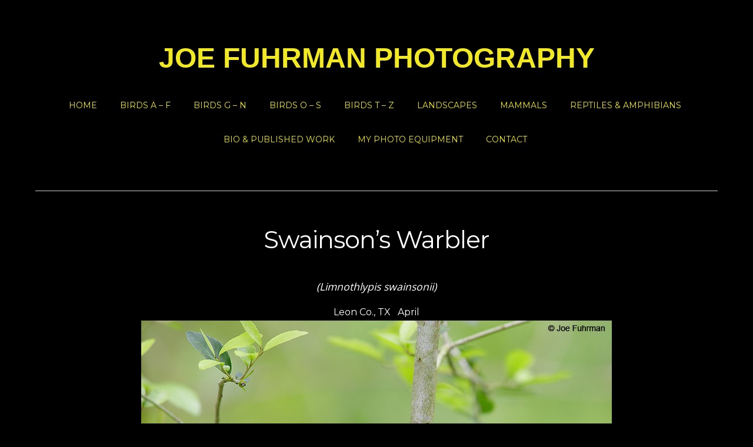

--- FILE ---
content_type: text/html; charset=UTF-8
request_url: https://joefuhrmanphoto.com/birds/swainsons-warbler/
body_size: 7063
content:
<!doctype html>
<html lang="en-US">
<head>
<meta charset="UTF-8">
<title>Swainson&#8217;s Warbler &#8211; Joe Fuhrman Photography</title>
<meta name='robots' content='max-image-preview:large' />
	<style>img:is([sizes="auto" i], [sizes^="auto," i]) { contain-intrinsic-size: 3000px 1500px }</style>
	<link rel='dns-prefetch' href='//fonts.googleapis.com' />
<link rel="alternate" type="application/rss+xml" title="Joe Fuhrman Photography &raquo; Feed" href="https://joefuhrmanphoto.com/feed/" />
<link rel="alternate" type="application/rss+xml" title="Joe Fuhrman Photography &raquo; Comments Feed" href="https://joefuhrmanphoto.com/comments/feed/" />
<script type="text/javascript">
/* <![CDATA[ */
window._wpemojiSettings = {"baseUrl":"https:\/\/s.w.org\/images\/core\/emoji\/16.0.1\/72x72\/","ext":".png","svgUrl":"https:\/\/s.w.org\/images\/core\/emoji\/16.0.1\/svg\/","svgExt":".svg","source":{"concatemoji":"https:\/\/joefuhrmanphoto.com\/wp-includes\/js\/wp-emoji-release.min.js?ver=6.8.3"}};
/*! This file is auto-generated */
!function(s,n){var o,i,e;function c(e){try{var t={supportTests:e,timestamp:(new Date).valueOf()};sessionStorage.setItem(o,JSON.stringify(t))}catch(e){}}function p(e,t,n){e.clearRect(0,0,e.canvas.width,e.canvas.height),e.fillText(t,0,0);var t=new Uint32Array(e.getImageData(0,0,e.canvas.width,e.canvas.height).data),a=(e.clearRect(0,0,e.canvas.width,e.canvas.height),e.fillText(n,0,0),new Uint32Array(e.getImageData(0,0,e.canvas.width,e.canvas.height).data));return t.every(function(e,t){return e===a[t]})}function u(e,t){e.clearRect(0,0,e.canvas.width,e.canvas.height),e.fillText(t,0,0);for(var n=e.getImageData(16,16,1,1),a=0;a<n.data.length;a++)if(0!==n.data[a])return!1;return!0}function f(e,t,n,a){switch(t){case"flag":return n(e,"\ud83c\udff3\ufe0f\u200d\u26a7\ufe0f","\ud83c\udff3\ufe0f\u200b\u26a7\ufe0f")?!1:!n(e,"\ud83c\udde8\ud83c\uddf6","\ud83c\udde8\u200b\ud83c\uddf6")&&!n(e,"\ud83c\udff4\udb40\udc67\udb40\udc62\udb40\udc65\udb40\udc6e\udb40\udc67\udb40\udc7f","\ud83c\udff4\u200b\udb40\udc67\u200b\udb40\udc62\u200b\udb40\udc65\u200b\udb40\udc6e\u200b\udb40\udc67\u200b\udb40\udc7f");case"emoji":return!a(e,"\ud83e\udedf")}return!1}function g(e,t,n,a){var r="undefined"!=typeof WorkerGlobalScope&&self instanceof WorkerGlobalScope?new OffscreenCanvas(300,150):s.createElement("canvas"),o=r.getContext("2d",{willReadFrequently:!0}),i=(o.textBaseline="top",o.font="600 32px Arial",{});return e.forEach(function(e){i[e]=t(o,e,n,a)}),i}function t(e){var t=s.createElement("script");t.src=e,t.defer=!0,s.head.appendChild(t)}"undefined"!=typeof Promise&&(o="wpEmojiSettingsSupports",i=["flag","emoji"],n.supports={everything:!0,everythingExceptFlag:!0},e=new Promise(function(e){s.addEventListener("DOMContentLoaded",e,{once:!0})}),new Promise(function(t){var n=function(){try{var e=JSON.parse(sessionStorage.getItem(o));if("object"==typeof e&&"number"==typeof e.timestamp&&(new Date).valueOf()<e.timestamp+604800&&"object"==typeof e.supportTests)return e.supportTests}catch(e){}return null}();if(!n){if("undefined"!=typeof Worker&&"undefined"!=typeof OffscreenCanvas&&"undefined"!=typeof URL&&URL.createObjectURL&&"undefined"!=typeof Blob)try{var e="postMessage("+g.toString()+"("+[JSON.stringify(i),f.toString(),p.toString(),u.toString()].join(",")+"));",a=new Blob([e],{type:"text/javascript"}),r=new Worker(URL.createObjectURL(a),{name:"wpTestEmojiSupports"});return void(r.onmessage=function(e){c(n=e.data),r.terminate(),t(n)})}catch(e){}c(n=g(i,f,p,u))}t(n)}).then(function(e){for(var t in e)n.supports[t]=e[t],n.supports.everything=n.supports.everything&&n.supports[t],"flag"!==t&&(n.supports.everythingExceptFlag=n.supports.everythingExceptFlag&&n.supports[t]);n.supports.everythingExceptFlag=n.supports.everythingExceptFlag&&!n.supports.flag,n.DOMReady=!1,n.readyCallback=function(){n.DOMReady=!0}}).then(function(){return e}).then(function(){var e;n.supports.everything||(n.readyCallback(),(e=n.source||{}).concatemoji?t(e.concatemoji):e.wpemoji&&e.twemoji&&(t(e.twemoji),t(e.wpemoji)))}))}((window,document),window._wpemojiSettings);
/* ]]> */
</script>
<style id='wp-emoji-styles-inline-css' type='text/css'>

	img.wp-smiley, img.emoji {
		display: inline !important;
		border: none !important;
		box-shadow: none !important;
		height: 1em !important;
		width: 1em !important;
		margin: 0 0.07em !important;
		vertical-align: -0.1em !important;
		background: none !important;
		padding: 0 !important;
	}
</style>
<link rel='stylesheet' id='wp-block-library-css' href='https://joefuhrmanphoto.com/wp-includes/css/dist/block-library/style.min.css?ver=6.8.3' type='text/css' media='all' />
<style id='classic-theme-styles-inline-css' type='text/css'>
/*! This file is auto-generated */
.wp-block-button__link{color:#fff;background-color:#32373c;border-radius:9999px;box-shadow:none;text-decoration:none;padding:calc(.667em + 2px) calc(1.333em + 2px);font-size:1.125em}.wp-block-file__button{background:#32373c;color:#fff;text-decoration:none}
</style>
<style id='global-styles-inline-css' type='text/css'>
:root{--wp--preset--aspect-ratio--square: 1;--wp--preset--aspect-ratio--4-3: 4/3;--wp--preset--aspect-ratio--3-4: 3/4;--wp--preset--aspect-ratio--3-2: 3/2;--wp--preset--aspect-ratio--2-3: 2/3;--wp--preset--aspect-ratio--16-9: 16/9;--wp--preset--aspect-ratio--9-16: 9/16;--wp--preset--color--black: #000000;--wp--preset--color--cyan-bluish-gray: #abb8c3;--wp--preset--color--white: #ffffff;--wp--preset--color--pale-pink: #f78da7;--wp--preset--color--vivid-red: #cf2e2e;--wp--preset--color--luminous-vivid-orange: #ff6900;--wp--preset--color--luminous-vivid-amber: #fcb900;--wp--preset--color--light-green-cyan: #7bdcb5;--wp--preset--color--vivid-green-cyan: #00d084;--wp--preset--color--pale-cyan-blue: #8ed1fc;--wp--preset--color--vivid-cyan-blue: #0693e3;--wp--preset--color--vivid-purple: #9b51e0;--wp--preset--gradient--vivid-cyan-blue-to-vivid-purple: linear-gradient(135deg,rgba(6,147,227,1) 0%,rgb(155,81,224) 100%);--wp--preset--gradient--light-green-cyan-to-vivid-green-cyan: linear-gradient(135deg,rgb(122,220,180) 0%,rgb(0,208,130) 100%);--wp--preset--gradient--luminous-vivid-amber-to-luminous-vivid-orange: linear-gradient(135deg,rgba(252,185,0,1) 0%,rgba(255,105,0,1) 100%);--wp--preset--gradient--luminous-vivid-orange-to-vivid-red: linear-gradient(135deg,rgba(255,105,0,1) 0%,rgb(207,46,46) 100%);--wp--preset--gradient--very-light-gray-to-cyan-bluish-gray: linear-gradient(135deg,rgb(238,238,238) 0%,rgb(169,184,195) 100%);--wp--preset--gradient--cool-to-warm-spectrum: linear-gradient(135deg,rgb(74,234,220) 0%,rgb(151,120,209) 20%,rgb(207,42,186) 40%,rgb(238,44,130) 60%,rgb(251,105,98) 80%,rgb(254,248,76) 100%);--wp--preset--gradient--blush-light-purple: linear-gradient(135deg,rgb(255,206,236) 0%,rgb(152,150,240) 100%);--wp--preset--gradient--blush-bordeaux: linear-gradient(135deg,rgb(254,205,165) 0%,rgb(254,45,45) 50%,rgb(107,0,62) 100%);--wp--preset--gradient--luminous-dusk: linear-gradient(135deg,rgb(255,203,112) 0%,rgb(199,81,192) 50%,rgb(65,88,208) 100%);--wp--preset--gradient--pale-ocean: linear-gradient(135deg,rgb(255,245,203) 0%,rgb(182,227,212) 50%,rgb(51,167,181) 100%);--wp--preset--gradient--electric-grass: linear-gradient(135deg,rgb(202,248,128) 0%,rgb(113,206,126) 100%);--wp--preset--gradient--midnight: linear-gradient(135deg,rgb(2,3,129) 0%,rgb(40,116,252) 100%);--wp--preset--font-size--small: 13px;--wp--preset--font-size--medium: 20px;--wp--preset--font-size--large: 36px;--wp--preset--font-size--x-large: 42px;--wp--preset--spacing--20: 0.44rem;--wp--preset--spacing--30: 0.67rem;--wp--preset--spacing--40: 1rem;--wp--preset--spacing--50: 1.5rem;--wp--preset--spacing--60: 2.25rem;--wp--preset--spacing--70: 3.38rem;--wp--preset--spacing--80: 5.06rem;--wp--preset--shadow--natural: 6px 6px 9px rgba(0, 0, 0, 0.2);--wp--preset--shadow--deep: 12px 12px 50px rgba(0, 0, 0, 0.4);--wp--preset--shadow--sharp: 6px 6px 0px rgba(0, 0, 0, 0.2);--wp--preset--shadow--outlined: 6px 6px 0px -3px rgba(255, 255, 255, 1), 6px 6px rgba(0, 0, 0, 1);--wp--preset--shadow--crisp: 6px 6px 0px rgba(0, 0, 0, 1);}:where(.is-layout-flex){gap: 0.5em;}:where(.is-layout-grid){gap: 0.5em;}body .is-layout-flex{display: flex;}.is-layout-flex{flex-wrap: wrap;align-items: center;}.is-layout-flex > :is(*, div){margin: 0;}body .is-layout-grid{display: grid;}.is-layout-grid > :is(*, div){margin: 0;}:where(.wp-block-columns.is-layout-flex){gap: 2em;}:where(.wp-block-columns.is-layout-grid){gap: 2em;}:where(.wp-block-post-template.is-layout-flex){gap: 1.25em;}:where(.wp-block-post-template.is-layout-grid){gap: 1.25em;}.has-black-color{color: var(--wp--preset--color--black) !important;}.has-cyan-bluish-gray-color{color: var(--wp--preset--color--cyan-bluish-gray) !important;}.has-white-color{color: var(--wp--preset--color--white) !important;}.has-pale-pink-color{color: var(--wp--preset--color--pale-pink) !important;}.has-vivid-red-color{color: var(--wp--preset--color--vivid-red) !important;}.has-luminous-vivid-orange-color{color: var(--wp--preset--color--luminous-vivid-orange) !important;}.has-luminous-vivid-amber-color{color: var(--wp--preset--color--luminous-vivid-amber) !important;}.has-light-green-cyan-color{color: var(--wp--preset--color--light-green-cyan) !important;}.has-vivid-green-cyan-color{color: var(--wp--preset--color--vivid-green-cyan) !important;}.has-pale-cyan-blue-color{color: var(--wp--preset--color--pale-cyan-blue) !important;}.has-vivid-cyan-blue-color{color: var(--wp--preset--color--vivid-cyan-blue) !important;}.has-vivid-purple-color{color: var(--wp--preset--color--vivid-purple) !important;}.has-black-background-color{background-color: var(--wp--preset--color--black) !important;}.has-cyan-bluish-gray-background-color{background-color: var(--wp--preset--color--cyan-bluish-gray) !important;}.has-white-background-color{background-color: var(--wp--preset--color--white) !important;}.has-pale-pink-background-color{background-color: var(--wp--preset--color--pale-pink) !important;}.has-vivid-red-background-color{background-color: var(--wp--preset--color--vivid-red) !important;}.has-luminous-vivid-orange-background-color{background-color: var(--wp--preset--color--luminous-vivid-orange) !important;}.has-luminous-vivid-amber-background-color{background-color: var(--wp--preset--color--luminous-vivid-amber) !important;}.has-light-green-cyan-background-color{background-color: var(--wp--preset--color--light-green-cyan) !important;}.has-vivid-green-cyan-background-color{background-color: var(--wp--preset--color--vivid-green-cyan) !important;}.has-pale-cyan-blue-background-color{background-color: var(--wp--preset--color--pale-cyan-blue) !important;}.has-vivid-cyan-blue-background-color{background-color: var(--wp--preset--color--vivid-cyan-blue) !important;}.has-vivid-purple-background-color{background-color: var(--wp--preset--color--vivid-purple) !important;}.has-black-border-color{border-color: var(--wp--preset--color--black) !important;}.has-cyan-bluish-gray-border-color{border-color: var(--wp--preset--color--cyan-bluish-gray) !important;}.has-white-border-color{border-color: var(--wp--preset--color--white) !important;}.has-pale-pink-border-color{border-color: var(--wp--preset--color--pale-pink) !important;}.has-vivid-red-border-color{border-color: var(--wp--preset--color--vivid-red) !important;}.has-luminous-vivid-orange-border-color{border-color: var(--wp--preset--color--luminous-vivid-orange) !important;}.has-luminous-vivid-amber-border-color{border-color: var(--wp--preset--color--luminous-vivid-amber) !important;}.has-light-green-cyan-border-color{border-color: var(--wp--preset--color--light-green-cyan) !important;}.has-vivid-green-cyan-border-color{border-color: var(--wp--preset--color--vivid-green-cyan) !important;}.has-pale-cyan-blue-border-color{border-color: var(--wp--preset--color--pale-cyan-blue) !important;}.has-vivid-cyan-blue-border-color{border-color: var(--wp--preset--color--vivid-cyan-blue) !important;}.has-vivid-purple-border-color{border-color: var(--wp--preset--color--vivid-purple) !important;}.has-vivid-cyan-blue-to-vivid-purple-gradient-background{background: var(--wp--preset--gradient--vivid-cyan-blue-to-vivid-purple) !important;}.has-light-green-cyan-to-vivid-green-cyan-gradient-background{background: var(--wp--preset--gradient--light-green-cyan-to-vivid-green-cyan) !important;}.has-luminous-vivid-amber-to-luminous-vivid-orange-gradient-background{background: var(--wp--preset--gradient--luminous-vivid-amber-to-luminous-vivid-orange) !important;}.has-luminous-vivid-orange-to-vivid-red-gradient-background{background: var(--wp--preset--gradient--luminous-vivid-orange-to-vivid-red) !important;}.has-very-light-gray-to-cyan-bluish-gray-gradient-background{background: var(--wp--preset--gradient--very-light-gray-to-cyan-bluish-gray) !important;}.has-cool-to-warm-spectrum-gradient-background{background: var(--wp--preset--gradient--cool-to-warm-spectrum) !important;}.has-blush-light-purple-gradient-background{background: var(--wp--preset--gradient--blush-light-purple) !important;}.has-blush-bordeaux-gradient-background{background: var(--wp--preset--gradient--blush-bordeaux) !important;}.has-luminous-dusk-gradient-background{background: var(--wp--preset--gradient--luminous-dusk) !important;}.has-pale-ocean-gradient-background{background: var(--wp--preset--gradient--pale-ocean) !important;}.has-electric-grass-gradient-background{background: var(--wp--preset--gradient--electric-grass) !important;}.has-midnight-gradient-background{background: var(--wp--preset--gradient--midnight) !important;}.has-small-font-size{font-size: var(--wp--preset--font-size--small) !important;}.has-medium-font-size{font-size: var(--wp--preset--font-size--medium) !important;}.has-large-font-size{font-size: var(--wp--preset--font-size--large) !important;}.has-x-large-font-size{font-size: var(--wp--preset--font-size--x-large) !important;}
:where(.wp-block-post-template.is-layout-flex){gap: 1.25em;}:where(.wp-block-post-template.is-layout-grid){gap: 1.25em;}
:where(.wp-block-columns.is-layout-flex){gap: 2em;}:where(.wp-block-columns.is-layout-grid){gap: 2em;}
:root :where(.wp-block-pullquote){font-size: 1.5em;line-height: 1.6;}
</style>
<link rel='stylesheet' id='columns-css' href='https://joefuhrmanphoto.com/wp-content/plugins/columns/columns.css?ver=6.8.3' type='text/css' media='all' />
<link rel='stylesheet' id='wp-components-css' href='https://joefuhrmanphoto.com/wp-includes/css/dist/components/style.min.css?ver=6.8.3' type='text/css' media='all' />
<link rel='stylesheet' id='godaddy-styles-css' href='https://joefuhrmanphoto.com/wp-content/mu-plugins/vendor/wpex/godaddy-launch/includes/Dependencies/GoDaddy/Styles/build/latest.css?ver=2.0.2' type='text/css' media='all' />
<link rel='stylesheet' id='themify-google-fonts-css' href='https://fonts.googleapis.com/css?family=Montserrat%3A400%2C700%7COpen+Sans%3A400%2C300&#038;subset=latin%2Clatin-ext&#038;ver=6.8.3' type='text/css' media='all' />
<link rel='stylesheet' id='themify-style-css' href='https://joefuhrmanphoto.com/wp-content/themes/themify-base/style.css?ver=1.2.4' type='text/css' media='all' />
<link rel='stylesheet' id='themify-media-queries-css' href='https://joefuhrmanphoto.com/wp-content/themes/themify-base/media-queries.css?ver=6.8.3' type='text/css' media='all' />
<link rel='stylesheet' id='themify-fontello-css' href='https://joefuhrmanphoto.com/wp-content/themes/themify-base/fontello/css/fontello.css?ver=6.8.3' type='text/css' media='all' />
<link rel='stylesheet' id='magnific-css' href='https://joefuhrmanphoto.com/wp-content/themes/themify-base/themify/css/lightbox.css?ver=6.8.3' type='text/css' media='all' />
<link rel='stylesheet' id='simple-social-icons-font-css' href='https://joefuhrmanphoto.com/wp-content/plugins/simple-social-icons/css/style.css?ver=4.0.0' type='text/css' media='all' />
<link rel='stylesheet' id='themify-customize-css' href='https://joefuhrmanphoto.com/wp-content/uploads/themify-customizer.css?ver=24.08.28.21.15.56' type='text/css' media='all' />
<script type="text/javascript" src="https://joefuhrmanphoto.com/wp-includes/js/jquery/jquery.min.js?ver=3.7.1" id="jquery-core-js"></script>
<script type="text/javascript" src="https://joefuhrmanphoto.com/wp-includes/js/jquery/jquery-migrate.min.js?ver=3.4.1" id="jquery-migrate-js"></script>
<link rel="https://api.w.org/" href="https://joefuhrmanphoto.com/wp-json/" /><link rel="alternate" title="JSON" type="application/json" href="https://joefuhrmanphoto.com/wp-json/wp/v2/pages/39190" /><link rel="EditURI" type="application/rsd+xml" title="RSD" href="https://joefuhrmanphoto.com/xmlrpc.php?rsd" />
<meta name="generator" content="WordPress 6.8.3" />
<link rel="canonical" href="https://joefuhrmanphoto.com/birds/swainsons-warbler/" />
<link rel='shortlink' href='https://joefuhrmanphoto.com/?p=39190' />
<link rel="alternate" title="oEmbed (JSON)" type="application/json+oembed" href="https://joefuhrmanphoto.com/wp-json/oembed/1.0/embed?url=https%3A%2F%2Fjoefuhrmanphoto.com%2Fbirds%2Fswainsons-warbler%2F" />
<link rel="alternate" title="oEmbed (XML)" type="text/xml+oembed" href="https://joefuhrmanphoto.com/wp-json/oembed/1.0/embed?url=https%3A%2F%2Fjoefuhrmanphoto.com%2Fbirds%2Fswainsons-warbler%2F&#038;format=xml" />

<meta name="viewport" content="width=device-width, initial-scale=1, maximum-scale=1, minimum-scale=1, user-scalable=no">

	<!-- media-queries.js -->
	<!--[if lt IE 9]>
		<script src="https://joefuhrmanphoto.com/wp-content/themes/themify-base/js/respond.js"></script>
	<![endif]-->

	<!-- html5.js -->
	<!--[if lt IE 9]>
		<script src="https://html5shim.googlecode.com/svn/trunk/html5.js"></script>
	<![endif]-->
	
	<!--[if lt IE 9]>
	<script src="https://s3.amazonaws.com/nwapi/nwmatcher/nwmatcher-1.2.5-min.js"></script>
	<script type="text/javascript" src="https://cdnjs.cloudflare.com/ajax/libs/selectivizr/1.0.2/selectivizr-min.js"></script>
	<![endif]-->
	</head>

<body class="wp-singular page-template-default page page-id-39190 page-child parent-pageid-37898 wp-theme-themify-base skin-default webkit not-ie sidebar-none">
<div id="pagewrap">

	<div id="headerwrap">
    
				<header id="header" class="pagewidth">
        			<h1 id="site-logo" class="site-logo"><a href="https://joefuhrmanphoto.com" title="Joe Fuhrman Photography"><span>Joe Fuhrman Photography</span></a></h1>
			
			<nav>
				<div id="menu-icon" class="mobile-button"><i class="icon-menu"></i></div>
				<ul id="main-nav" class="main-nav"><li id="menu-item-445" class="menu-item menu-item-type-post_type menu-item-object-page menu-item-home menu-item-445"><a href="https://joefuhrmanphoto.com/">Home</a></li>
<li id="menu-item-57614" class="menu-item menu-item-type-post_type menu-item-object-page menu-item-57614"><a href="https://joefuhrmanphoto.com/57214-2/">Birds A – F</a></li>
<li id="menu-item-58018" class="menu-item menu-item-type-post_type menu-item-object-page menu-item-58018"><a href="https://joefuhrmanphoto.com/birds-g-o/">Birds G – N</a></li>
<li id="menu-item-59435" class="menu-item menu-item-type-post_type menu-item-object-page menu-item-59435"><a href="https://joefuhrmanphoto.com/birds-o-s/">Birds O – S</a></li>
<li id="menu-item-59436" class="menu-item menu-item-type-post_type menu-item-object-page menu-item-59436"><a href="https://joefuhrmanphoto.com/birds-t-z/">Birds T – Z</a></li>
<li id="menu-item-48" class="menu-item menu-item-type-post_type menu-item-object-page menu-item-48"><a href="https://joefuhrmanphoto.com/landscapes/">Landscapes</a></li>
<li id="menu-item-52" class="menu-item menu-item-type-post_type menu-item-object-page menu-item-52"><a href="https://joefuhrmanphoto.com/mammals/">Mammals</a></li>
<li id="menu-item-51" class="menu-item menu-item-type-post_type menu-item-object-page menu-item-51"><a href="https://joefuhrmanphoto.com/reptiles-amphibians/">Reptiles &#038; Amphibians</a></li>
<li id="menu-item-49" class="menu-item menu-item-type-post_type menu-item-object-page menu-item-49"><a href="https://joefuhrmanphoto.com/bi_-_published_work/">Bio &#038; Published Work</a></li>
<li id="menu-item-5139" class="menu-item menu-item-type-post_type menu-item-object-page menu-item-5139"><a href="https://joefuhrmanphoto.com/photo-equipment/">My Photo Equipment</a></li>
<li id="menu-item-451" class="menu-item menu-item-type-post_type menu-item-object-page menu-item-451"><a href="https://joefuhrmanphoto.com/contact/">Contact</a></li>
</ul>				<!-- /#main-nav --> 
			</nav>

				</header>
		<!-- /#header -->
        				
	</div>
	<!-- /#headerwrap -->
	
	<div id="body" class="clearfix">
    
	<!-- layout-container -->
	<div id="layout" class="pagewidth clearfix">

				<!-- content -->
		<div id="content" class="clearfix">
			
			
						
				<div id="page-39190" class="type-page">

					<!-- page-title -->
					<h1 class="page-title">Swainson&#8217;s Warbler</h1>
					<!-- /page-title -->

					
					<div class="page-content">

						<h4 style="text-align: center;"><span style="color: #ffffff;"><em><span class="LrzXr kno-fv">(Limnothlypis swainsonii</span>)</em></span></h4>
<h5 style="text-align: center;"><span style="color: #ffffff;">Leon Co., TX   April</span></h5>
<p><img fetchpriority="high" decoding="async" class="aligncenter size-full wp-image-39191" src="https://joefuhrmanphoto.com/wp-content/uploads/2018/05/Swainsons_Warbler_MG_3812.jpg" alt="" width="800" height="533" srcset="https://joefuhrmanphoto.com/wp-content/uploads/2018/05/Swainsons_Warbler_MG_3812.jpg 800w, https://joefuhrmanphoto.com/wp-content/uploads/2018/05/Swainsons_Warbler_MG_3812-300x200.jpg 300w, https://joefuhrmanphoto.com/wp-content/uploads/2018/05/Swainsons_Warbler_MG_3812-768x512.jpg 768w" sizes="(max-width: 800px) 100vw, 800px" /> <img decoding="async" class="aligncenter size-full wp-image-39192" src="https://joefuhrmanphoto.com/wp-content/uploads/2018/05/Swainsons_Warbler_MG_3875.jpg" alt="" width="800" height="533" srcset="https://joefuhrmanphoto.com/wp-content/uploads/2018/05/Swainsons_Warbler_MG_3875.jpg 800w, https://joefuhrmanphoto.com/wp-content/uploads/2018/05/Swainsons_Warbler_MG_3875-300x200.jpg 300w, https://joefuhrmanphoto.com/wp-content/uploads/2018/05/Swainsons_Warbler_MG_3875-768x512.jpg 768w" sizes="(max-width: 800px) 100vw, 800px" /> <img decoding="async" class="aligncenter size-full wp-image-39193" src="https://joefuhrmanphoto.com/wp-content/uploads/2018/05/Swainsons_Warbler_MG_3879.jpg" alt="" width="800" height="533" srcset="https://joefuhrmanphoto.com/wp-content/uploads/2018/05/Swainsons_Warbler_MG_3879.jpg 800w, https://joefuhrmanphoto.com/wp-content/uploads/2018/05/Swainsons_Warbler_MG_3879-300x200.jpg 300w, https://joefuhrmanphoto.com/wp-content/uploads/2018/05/Swainsons_Warbler_MG_3879-768x512.jpg 768w" sizes="(max-width: 800px) 100vw, 800px" /> <img loading="lazy" decoding="async" class="aligncenter size-full wp-image-39194" src="https://joefuhrmanphoto.com/wp-content/uploads/2018/05/Swainsons_Warbler_MG_4094.jpg" alt="" width="533" height="800" srcset="https://joefuhrmanphoto.com/wp-content/uploads/2018/05/Swainsons_Warbler_MG_4094.jpg 533w, https://joefuhrmanphoto.com/wp-content/uploads/2018/05/Swainsons_Warbler_MG_4094-200x300.jpg 200w" sizes="auto, (max-width: 533px) 100vw, 533px" /> <img loading="lazy" decoding="async" class="aligncenter size-full wp-image-39195" src="https://joefuhrmanphoto.com/wp-content/uploads/2018/05/Swainsons_Warbler_MG_4104.jpg" alt="" width="800" height="533" srcset="https://joefuhrmanphoto.com/wp-content/uploads/2018/05/Swainsons_Warbler_MG_4104.jpg 800w, https://joefuhrmanphoto.com/wp-content/uploads/2018/05/Swainsons_Warbler_MG_4104-300x200.jpg 300w, https://joefuhrmanphoto.com/wp-content/uploads/2018/05/Swainsons_Warbler_MG_4104-768x512.jpg 768w" sizes="auto, (max-width: 800px) 100vw, 800px" /></p>

						
						
						<!-- comments -->
						


						<!-- /comments -->

					</div>
					<!-- /.post-content -->

				</div><!-- /.type-page -->
			
					</div>
		<!-- /content -->
		
		
	</div>
	<!-- /layout-container -->


	    </div>
	<!-- /body -->
		
	<div id="footerwrap">
    
    			<footer id="footer" class="pagewidth clearfix">
			
			
	<div class="footer-widgets clearfix">

								<div class=" first">
							</div>
		
	</div>
	<!-- /.footer-widgets -->

	
			<p class="back-top"><a href="#header" class="icon-up" title="Back To Top"></a></p>
		
			<ul id="footer-nav" class="footer-nav"><li class="menu-item menu-item-type-post_type menu-item-object-page menu-item-home menu-item-445"><a href="https://joefuhrmanphoto.com/">Home</a></li>
<li class="menu-item menu-item-type-post_type menu-item-object-page menu-item-57614"><a href="https://joefuhrmanphoto.com/57214-2/">Birds A – F</a></li>
<li class="menu-item menu-item-type-post_type menu-item-object-page menu-item-58018"><a href="https://joefuhrmanphoto.com/birds-g-o/">Birds G – N</a></li>
<li class="menu-item menu-item-type-post_type menu-item-object-page menu-item-59435"><a href="https://joefuhrmanphoto.com/birds-o-s/">Birds O – S</a></li>
<li class="menu-item menu-item-type-post_type menu-item-object-page menu-item-59436"><a href="https://joefuhrmanphoto.com/birds-t-z/">Birds T – Z</a></li>
<li class="menu-item menu-item-type-post_type menu-item-object-page menu-item-48"><a href="https://joefuhrmanphoto.com/landscapes/">Landscapes</a></li>
<li class="menu-item menu-item-type-post_type menu-item-object-page menu-item-52"><a href="https://joefuhrmanphoto.com/mammals/">Mammals</a></li>
<li class="menu-item menu-item-type-post_type menu-item-object-page menu-item-51"><a href="https://joefuhrmanphoto.com/reptiles-amphibians/">Reptiles &#038; Amphibians</a></li>
<li class="menu-item menu-item-type-post_type menu-item-object-page menu-item-49"><a href="https://joefuhrmanphoto.com/bi_-_published_work/">Bio &#038; Published Work</a></li>
<li class="menu-item menu-item-type-post_type menu-item-object-page menu-item-5139"><a href="https://joefuhrmanphoto.com/photo-equipment/">My Photo Equipment</a></li>
<li class="menu-item menu-item-type-post_type menu-item-object-page menu-item-451"><a href="https://joefuhrmanphoto.com/contact/">Contact</a></li>
</ul>
			<div class="footer-text clearfix">
				<div class="one">&copy; <a href="https://joefuhrmanphoto.com">Joe Fuhrman Photography</a> 2026</div>				<div class="two">Powered by <a href="http://wordpress.org">WordPress</a> &bull; <a href="http://themify.me">Themify WordPress Themes</a></div>			</div>
			<!-- /footer-text -->
					</footer>
		<!-- /#footer --> 
        	</div>
	<!-- /#footerwrap -->
	
</div>
<!-- /#pagewrap -->


<!-- wp_footer -->
<script type="speculationrules">
{"prefetch":[{"source":"document","where":{"and":[{"href_matches":"\/*"},{"not":{"href_matches":["\/wp-*.php","\/wp-admin\/*","\/wp-content\/uploads\/*","\/wp-content\/*","\/wp-content\/plugins\/*","\/wp-content\/themes\/themify-base\/*","\/*\\?(.+)"]}},{"not":{"selector_matches":"a[rel~=\"nofollow\"]"}},{"not":{"selector_matches":".no-prefetch, .no-prefetch a"}}]},"eagerness":"conservative"}]}
</script>
<style type="text/css" media="screen"></style><script type="text/javascript" src="https://joefuhrmanphoto.com/wp-content/plugins/coblocks/dist/js/coblocks-animation.js?ver=3.1.16" id="coblocks-animation-js"></script>
<script type="text/javascript" src="https://joefuhrmanphoto.com/wp-content/plugins/coblocks/dist/js/vendors/tiny-swiper.js?ver=3.1.16" id="coblocks-tiny-swiper-js"></script>
<script type="text/javascript" id="coblocks-tinyswiper-initializer-js-extra">
/* <![CDATA[ */
var coblocksTinyswiper = {"carouselPrevButtonAriaLabel":"Previous","carouselNextButtonAriaLabel":"Next","sliderImageAriaLabel":"Image"};
/* ]]> */
</script>
<script type="text/javascript" src="https://joefuhrmanphoto.com/wp-content/plugins/coblocks/dist/js/coblocks-tinyswiper-initializer.js?ver=3.1.16" id="coblocks-tinyswiper-initializer-js"></script>
<script type="text/javascript" id="theme-script-js-extra">
/* <![CDATA[ */
var themifyScript = {"lightbox":{"lightboxSelector":".lightbox","lightboxOn":true,"lightboxContentImages":false,"lightboxContentImagesSelector":".post-content a[href$=jpg],.page-content a[href$=jpg],.post-content a[href$=gif],.page-content a[href$=gif],.post-content a[href$=png],.page-content a[href$=png],.post-content a[href$=JPG],.page-content a[href$=JPG],.post-content a[href$=GIF],.page-content a[href$=GIF],.post-content a[href$=PNG],.page-content a[href$=PNG],.post-content a[href$=jpeg],.page-content a[href$=jpeg],.post-content a[href$=JPEG],.page-content a[href$=JPEG]","theme":"pp_default","social_tools":false,"allow_resize":true,"show_title":false,"overlay_gallery":false,"screenWidthNoLightbox":600,"deeplinking":false,"contentImagesAreas":".post, .type-page, .type-highlight, .type-slider","gallerySelector":".gallery-icon > a[href$=jpg],.gallery-icon > a[href$=gif],.gallery-icon > a[href$=png],.gallery-icon > a[href$=JPG],.gallery-icon > a[href$=GIF],.gallery-icon > a[href$=PNG],.gallery-icon > a[href$=jpeg],.gallery-icon > a[href$=JPEG]","lightboxGalleryOn":true},"lightboxContext":"#pagewrap","isTouch":"false","html5placeholder":"yes"};
/* ]]> */
</script>
<script type="text/javascript" src="https://joefuhrmanphoto.com/wp-content/themes/themify-base/js/themify.script.js?ver=6.8.3" id="theme-script-js"></script>
<script type="text/javascript" src="https://joefuhrmanphoto.com/wp-content/themes/themify-base/themify/js/lightbox.js?ver=6.8.3" id="magnific-js"></script>
<script type="text/javascript" src="https://joefuhrmanphoto.com/wp-includes/js/comment-reply.min.js?ver=6.8.3" id="comment-reply-js" async="async" data-wp-strategy="async"></script>
		<script>'undefined'=== typeof _trfq || (window._trfq = []);'undefined'=== typeof _trfd && (window._trfd=[]),
                _trfd.push({'tccl.baseHost':'secureserver.net'}),
                _trfd.push({'ap':'wpaas_v2'},
                    {'server':'362744a59755'},
                    {'pod':'c29-prod-p3-us-west-2'},
                                        {'xid':'2272149'},
                    {'wp':'6.8.3'},
                    {'php':'8.3.29'},
                    {'loggedin':'0'},
                    {'cdn':'1'},
                    {'builder':'wp-classic-editor'},
                    {'theme':'themify-base'},
                    {'wds':'0'},
                    {'wp_alloptions_count':'256'},
                    {'wp_alloptions_bytes':'64512'},
                    {'gdl_coming_soon_page':'0'}
                    , {'appid':'718460'}                 );
            var trafficScript = document.createElement('script'); trafficScript.src = 'https://img1.wsimg.com/signals/js/clients/scc-c2/scc-c2.min.js'; window.document.head.appendChild(trafficScript);</script>
		<script>window.addEventListener('click', function (elem) { var _elem$target, _elem$target$dataset, _window, _window$_trfq; return (elem === null || elem === void 0 ? void 0 : (_elem$target = elem.target) === null || _elem$target === void 0 ? void 0 : (_elem$target$dataset = _elem$target.dataset) === null || _elem$target$dataset === void 0 ? void 0 : _elem$target$dataset.eid) && ((_window = window) === null || _window === void 0 ? void 0 : (_window$_trfq = _window._trfq) === null || _window$_trfq === void 0 ? void 0 : _window$_trfq.push(["cmdLogEvent", "click", elem.target.dataset.eid]));});</script>
		<script src='https://img1.wsimg.com/traffic-assets/js/tccl-tti.min.js' onload="window.tti.calculateTTI()"></script>
		
</body>
</html>